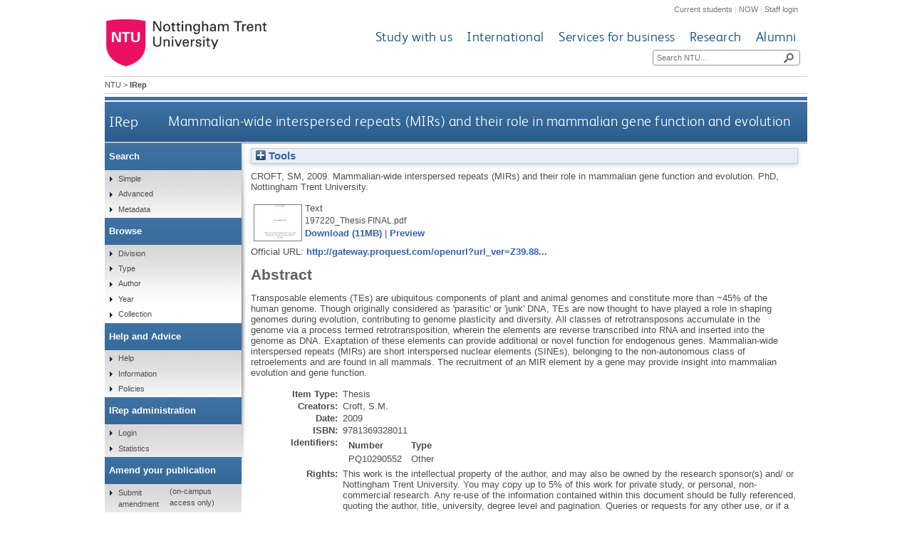

--- FILE ---
content_type: text/html; charset=utf-8
request_url: https://irep.ntu.ac.uk/id/eprint/104/
body_size: 40706
content:
<!DOCTYPE html>
<html xmlns="http://www.w3.org/1999/xhtml">
  <head>
    <title> Mammalian-wide interspersed repeats (MIRs) and their role in mammalian gene function and evolution  - IRep - Nottingham Trent University</title>
    <meta http-equiv="X-UA-Compatible" content="IE=edge" />
    <meta content="text/html; charset=UTF-8" http-equiv="Content-Type" />
    <meta name="title" content="IRep" />
    <meta name="keywords" content="institutional repository research archive oaister" />
    <meta name="description" content="IRep - Nottingham Trent University's open access institutional research repository" />
    <link href="/style/bootstrap.css" rel="stylesheet" media="screen" />
    <link href="/style/header-footer.css" rel="stylesheet" media="screen" />
    <link href="/style/common.css" rel="stylesheet" />
    <style type="text/css"><![CDATA[
      <!--
        @import "{$config{rel_path}}/style/landing_pages.css";
        @import "{$config{rel_path}}/style/3-column-right-grey-lp.css";
        @import "{$config{rel_path}}/style/specific.css";
      -->
    ]]></style>
    <!--[if IE]><link href="{$config{rel_path}}/style/common-ie.css" rel="stylesheet" type="text/css" /> <![endif]-->
    <!--[if IE 7]><link href="{$config{rel_path}}/style/common-ie7.css" rel="stylesheet" type="text/css" /> <![endif]-->
    <!--[if IE 8]><link href="{$config{rel_path}}/style/common-ie8.css" rel="stylesheet" type="text/css" /> <![endif]-->
    <!--[if IE]><![endif]-->
    <!--[if IE]><![endif]-->
    <!--[if IE 7]><![endif]-->
    <!--[if IE 8]><![endif]-->
    <!--[if IE 9]><![endif]-->
    <link rel="icon" href="/images/favicon.ico" type="image/x-icon" />
    <link rel="shortcut icon" href="/images/favicon.ico" type="image/x-icon" />
    
    <meta name="eprints.eprintid" content="104" />
<meta name="eprints.rev_number" content="5" />
<meta name="eprints.eprint_status" content="archive" />
<meta name="eprints.userid" content="1" />
<meta name="eprints.dir" content="disk0/00/00/01/04" />
<meta name="eprints.datestamp" content="2015-10-09 09:34:02" />
<meta name="eprints.lastmod" content="2023-12-06 10:43:20" />
<meta name="eprints.status_changed" content="2015-10-09 09:34:02" />
<meta name="eprints.type" content="thesis" />
<meta name="eprints.metadata_visibility" content="show" />
<meta name="eprints.creators_name" content="Croft, SM" />
<meta name="eprints.title" content="Mammalian-wide interspersed repeats (MIRs) and their role in mammalian gene function and evolution" />
<meta name="eprints.ispublished" content="pub" />
<meta name="eprints.divisions" content="sch_sat" />
<meta name="eprints.abstract" content="Transposable elements (TEs) are ubiquitous components of plant and animal genomes and constitute more than ~45% of the human genome. Though originally considered as 'parasitic' or 'junk' DNA, TEs are now thought to have played a role in shaping genomes during evolution, contributing to genome plasticity and diversity. All classes of retrotransposons accumulate in the genome via a process termed retrotransposition, wherein the elements are reverse transcribed into RNA and inserted into the genome as DNA. Exaptation of these elements can provide additional or novel function for endogenous genes. Mammalian-wide interspersed repeats (MIRs) are short interspersed nuclear elements (SINEs), belonging to the non-autonomous class of retroelements and are found in all mammals. The recruitment of an MIR element by a gene may provide insight into mammalian evolution and gene function." />
<meta name="eprints.date" content="2009" />
<meta name="eprints.date_type" content="published" />
<meta name="eprints.id_number" content="PQ10290552" />
<meta name="eprints.official_url" content="http://gateway.proquest.com/openurl?url_ver=Z39.88-2004&amp;rft_val_fmt=info:ofi/fmt:kev:mtx:dissertation&amp;res_dat=xri:pqm&amp;rft_dat=xri:pqdiss:10290552" />
<meta name="eprints.ntu_item_type" content="Thesis" />
<meta name="eprints.ntu_title" content="Mammalian-wide interspersed repeats (MIRs) and their role in mammalian gene function and evolution" />
<meta name="eprints.ntu_abstract" content="Transposable elements (TEs) are ubiquitous components of plant and animal genomes and constitute more than ~45% of the human genome. Though originally considered as 'parasitic' or 'junk' DNA, TEs are now thought to have played a role in shaping genomes during evolution, contributing to genome plasticity and diversity. All classes of retrotransposons accumulate in the genome via a process termed retrotransposition, wherein the elements are reverse transcribed into RNA and inserted into the genome as DNA. Exaptation of these elements can provide additional or novel function for endogenous genes. Mammalian-wide interspersed repeats (MIRs) are short interspersed nuclear elements (SINEs), belonging to the non-autonomous class of retroelements and are found in all mammals. The recruitment of an MIR element by a gene may provide insight into mammalian evolution and gene function." />
<meta name="eprints.ntu_abstract" content="The human genome was screened for genes that have exaptated MIR elements and the compiled dataset was analysed to determine any commonality which may suggest conserved function(s). Subsequently 1359 genes were identified that have exaptated MIR elements, constituting 5% of the total genes in the human genome. MIR elements may be multifunctional, as 1% of the total human genes contain MIRs that are spliced and/or are contributing to protein coding sequences. Subsequently sequence motifs were identified in the MIR consensus sequences which resemble canonical mammalian splice sites; therefore MIR elements recruited in the 5'-UTR and coding sequence may be a result of the exonisation of intronic elements. The MIR-containing transcripts are frequently expressed in neurological tissue, suggesting a role in neuronal function. Moreover a number of MIR-containing mRNA transcripts are known to be localised to the dendritic compartment of the neurone, and ciliated region of photoreceptors. Some of the localised mRNAs contain putative microRNA binding sites within the MIR sequence, and possible dsRNA structures were noted between MIR elements. It is proposed that exaptated MIR elements may be a source of cis-acting regulatory elements, involved in post-transcriptional control of gene expression, including localisation of mRNA to distinct intracellular compartments." />
<meta name="eprints.ntu_isbn" content="9781369328011" />
<meta name="eprints.ntu_rights" content="This work is the intellectual property of the author, and may also be owned by the research sponsor(s) and/ or Nottingham Trent University. You may copy up to 5% of this work for private study, or personal, non-commercial research. Any re-use of the information contained within this document should be fully referenced, quoting the author, title, university, degree level and pagination. Queries or requests for any other use, or if a more substantial copy is required, should be directed in the first instance to the author." />
<meta name="eprints.ntu_collection" content="Thesis Collection" />
<meta name="eprints.ntu_metadataqa" content="N" />
<meta name="eprints.ntu_bibliographicCitation" content="CROFT, S.M., 2009. Mammalian-wide interspersed repeats (MIRs) and their role in mammalian gene function and evolution. PhD. Nottingham Trent University." />
<meta name="eprints.ntu_mig_id" content="197220" />
<meta name="eprints.ids_number" content="PQ10290552" />
<meta name="eprints.ids_type" content="other" />
<meta name="eprints.full_text_status" content="public" />
<meta name="eprints.institution" content="Nottingham Trent University" />
<meta name="eprints.thesis_type" content="doctoral" />
<meta name="eprints.thesis_name" content="phd" />
<meta name="eprints.isbn" content="9781369328011" />
<meta name="eprints.dates_date" content="2009" />
<meta name="eprints.dates_date_type" content="published" />
<meta name="eprints.hoa_date_pub" content="2009" />
<meta name="eprints.hoa_exclude" content="FALSE" />
<meta name="eprints.citation" content="  CROFT, S.M.,   2009.  Mammalian-wide interspersed repeats (MIRs) and their role in mammalian gene function and evolution.   PhD, Nottingham Trent University.    " />
<meta name="eprints.document_url" content="https://irep.ntu.ac.uk/id/eprint/104/1/197220_Thesis%20FINAL.pdf" />
<link href="http://purl.org/DC/elements/1.0/" rel="schema.DC" />
<meta name="DC.relation" content="https://irep.ntu.ac.uk/id/eprint/104/" />
<meta name="DC.title" content="Mammalian-wide interspersed repeats (MIRs) and their role in mammalian gene function and evolution" />
<meta name="DC.creator" content="Croft, SM" />
<meta name="DC.description" content="Transposable elements (TEs) are ubiquitous components of plant and animal genomes and constitute more than ~45% of the human genome. Though originally considered as 'parasitic' or 'junk' DNA, TEs are now thought to have played a role in shaping genomes during evolution, contributing to genome plasticity and diversity. All classes of retrotransposons accumulate in the genome via a process termed retrotransposition, wherein the elements are reverse transcribed into RNA and inserted into the genome as DNA. Exaptation of these elements can provide additional or novel function for endogenous genes. Mammalian-wide interspersed repeats (MIRs) are short interspersed nuclear elements (SINEs), belonging to the non-autonomous class of retroelements and are found in all mammals. The recruitment of an MIR element by a gene may provide insight into mammalian evolution and gene function." />
<meta name="DC.date" content="2009" />
<meta name="DC.type" content="Thesis" />
<meta name="DC.type" content="NonPeerReviewed" />
<meta name="DC.format" content="text" />
<meta name="DC.language" content="en" />
<meta name="DC.identifier" content="https://irep.ntu.ac.uk/id/eprint/104/1/197220_Thesis%20FINAL.pdf" />
<meta name="DC.identifier" content="  CROFT, S.M.,   2009.  Mammalian-wide interspersed repeats (MIRs) and their role in mammalian gene function and evolution.   PhD, Nottingham Trent University.    " />
<meta name="DC.relation" content="http://gateway.proquest.com/openurl?url_ver=Z39.88-2004&amp;rft_val_fmt=info:ofi/fmt:kev:mtx:dissertation&amp;res_dat=xri:pqm&amp;rft_dat=xri:pqdiss:10290552" />
<meta name="DC.relation" content="PQ10290552" />
<meta name="DC.identifier" content="PQ10290552" />
<!-- Highwire Press meta tags -->
<meta name="citation_title" content="Mammalian-wide interspersed repeats (MIRs) and their role in mammalian gene function and evolution" />
<meta name="citation_author" content="Croft, SM" />
<meta name="citation_publication_date" content="2009" />
<meta name="citation_online_date" content="2015/10/09" />
<meta name="citation_isbn" content="9781369328011" />
<meta name="citation_dissertation_institution" content="Nottingham Trent University" />
<meta name="citation_pdf_url" content="https://irep.ntu.ac.uk/id/eprint/104/1/197220_Thesis%20FINAL.pdf" />
<meta name="citation_date" content="2009" />
<meta name="citation_cover_date" content="2009" />
<meta name="citation_abstract" content="Transposable elements (TEs) are ubiquitous components of plant and animal genomes and constitute more than ~45% of the human genome. Though originally considered as 'parasitic' or 'junk' DNA, TEs are now thought to have played a role in shaping genomes during evolution, contributing to genome plasticity and diversity. All classes of retrotransposons accumulate in the genome via a process termed retrotransposition, wherein the elements are reverse transcribed into RNA and inserted into the genome as DNA. Exaptation of these elements can provide additional or novel function for endogenous genes. Mammalian-wide interspersed repeats (MIRs) are short interspersed nuclear elements (SINEs), belonging to the non-autonomous class of retroelements and are found in all mammals. The recruitment of an MIR element by a gene may provide insight into mammalian evolution and gene function." />
<meta name="citation_language" content="en" />
<!-- PRISM meta tags -->
<link href="https://www.w3.org/submissions/2020/SUBM-prism-20200910/" rel="schema.prism" />
<meta name="prism.dateReceived" content="2015-10-09T09:34:02" />
<meta name="prism.modificationDate" content="2023-12-06T10:43:20" />
<meta name="prism.isbn" content="9781369328011" />
<meta name="prism.link" content="http://gateway.proquest.com/openurl?url_ver=Z39.88-2004&amp;rft_val_fmt=info:ofi/fmt:kev:mtx:dissertation&amp;res_dat=xri:pqm&amp;rft_dat=xri:pqdiss:10290552" />
<link href="https://irep.ntu.ac.uk/id/eprint/104/" rel="canonical" />
<link type="text/plain; charset=utf-8" href="https://irep.ntu.ac.uk/cgi/export/eprint/104/COinS/ntu-eprint-104.txt" rel="alternate" title="OpenURL ContextObject in Span" />
<link type="text/xml; charset=utf-8" href="https://irep.ntu.ac.uk/cgi/export/eprint/104/METS/ntu-eprint-104.xml" rel="alternate" title="METS" />
<link type="text/plain" href="https://irep.ntu.ac.uk/cgi/export/eprint/104/RefWorks/ntu-eprint-104.ref" rel="alternate" title="RefWorks" />
<link type="application/vnd.eprints.data+xml; charset=utf-8" href="https://irep.ntu.ac.uk/cgi/export/eprint/104/XML/ntu-eprint-104.xml" rel="alternate" title="EP3 XML" />
<link type="text/xml; charset=utf-8" href="https://irep.ntu.ac.uk/cgi/export/eprint/104/ContextObject/ntu-eprint-104.xml" rel="alternate" title="OpenURL ContextObject" />
<link type="text/plain" href="https://irep.ntu.ac.uk/cgi/export/eprint/104/Refer/ntu-eprint-104.refer" rel="alternate" title="Refer" />
<link type="text/csv; charset=utf-8" href="https://irep.ntu.ac.uk/cgi/export/eprint/104/CSV/ntu-eprint-104.csv" rel="alternate" title="Multiline CSV" />
<link type="text/plain; charset=utf-8" href="https://irep.ntu.ac.uk/cgi/export/eprint/104/DC/ntu-eprint-104.txt" rel="alternate" title="Dublin Core" />
<link type="text/n3" href="https://irep.ntu.ac.uk/cgi/export/eprint/104/RDFN3/ntu-eprint-104.n3" rel="alternate" title="RDF+N3" />
<link type="text/xml; charset=utf-8" href="https://irep.ntu.ac.uk/cgi/export/eprint/104/RIOXX2/ntu-eprint-104.xml" rel="alternate" title="RIOXX2 XML" />
<link type="text/xml; charset=utf-8" href="https://irep.ntu.ac.uk/cgi/export/eprint/104/DIDL/ntu-eprint-104.xml" rel="alternate" title="MPEG-21 DIDL" />
<link type="text/plain; charset=utf-8" href="https://irep.ntu.ac.uk/cgi/export/eprint/104/Simple/ntu-eprint-104.txt" rel="alternate" title="Simple Metadata" />
<link type="text/html; charset=utf-8" href="https://irep.ntu.ac.uk/cgi/export/eprint/104/HTML/ntu-eprint-104.html" rel="alternate" title="HTML Citation" />
<link type="text/xml; charset=utf-8" href="https://irep.ntu.ac.uk/cgi/export/eprint/104/MODS/ntu-eprint-104.xml" rel="alternate" title="MODS" />
<link type="text/plain; charset=utf-8" href="https://irep.ntu.ac.uk/cgi/export/eprint/104/EndNote/ntu-eprint-104.enw" rel="alternate" title="EndNote" />
<link type="application/json; charset=utf-8" href="https://irep.ntu.ac.uk/cgi/export/eprint/104/JSON/ntu-eprint-104.js" rel="alternate" title="JSON" />
<link type="text/plain; charset=utf-8" href="https://irep.ntu.ac.uk/cgi/export/eprint/104/Text/ntu-eprint-104.txt" rel="alternate" title="ASCII Citation" />
<link type="text/plain" href="https://irep.ntu.ac.uk/cgi/export/eprint/104/RIS/ntu-eprint-104.ris" rel="alternate" title="Reference Manager" />
<link type="text/plain; charset=utf-8" href="https://irep.ntu.ac.uk/cgi/export/eprint/104/BibTeX/ntu-eprint-104.bib" rel="alternate" title="BibTeX" />
<link type="text/plain" href="https://irep.ntu.ac.uk/cgi/export/eprint/104/RDFNT/ntu-eprint-104.nt" rel="alternate" title="RDF+N-Triples" />
<link type="application/rdf+xml" href="https://irep.ntu.ac.uk/cgi/export/eprint/104/RDFXML/ntu-eprint-104.rdf" rel="alternate" title="RDF+XML" />
<link href="https://irep.ntu.ac.uk/" rel="Top" />
    <link href="https://irep.ntu.ac.uk/sword-app/servicedocument" rel="Sword" />
    <link href="https://irep.ntu.ac.uk/id/contents" rel="SwordDeposit" />
    <link href="https://irep.ntu.ac.uk/cgi/search" type="text/html" rel="Search" />
    <link href="https://irep.ntu.ac.uk/cgi/opensearchdescription" type="application/opensearchdescription+xml" rel="Search" title="IRep" />
    <script src="https://www.google.com/jsapi" type="text/javascript">
//padder
</script><script type="text/javascript">
// <![CDATA[
google.charts.load("current", {packages:["corechart", "geochart"]});
// ]]></script><script type="text/javascript">
// <![CDATA[
var eprints_http_root = "https://irep.ntu.ac.uk";
var eprints_http_cgiroot = "https://irep.ntu.ac.uk/cgi";
var eprints_oai_archive_id = "irep.ntu.ac.uk";
var eprints_logged_in = false;
var eprints_logged_in_userid = 0; 
var eprints_logged_in_username = ""; 
var eprints_logged_in_usertype = ""; 
var eprints_lang_id = "en";
// ]]></script>
    <style type="text/css">.ep_logged_in { display: none }</style>
    <link href="/style/auto-3.4.6.css?1769193213" type="text/css" rel="stylesheet" />
    <script src="/javascript/auto-3.4.6.js?1769193213" type="text/javascript">
//padder
</script>
    <!--[if lte IE 6]>
        <link rel="stylesheet" type="text/css" href="/style/ie6.css" />
   <![endif]-->
    <meta name="Generator" content="EPrints 3.4.6" />
    <meta http-equiv="Content-Type" content="text/html; charset=UTF-8" />
    <meta http-equiv="Content-Language" content="en" />
    
    <link href="/style/eprints-extra.css" rel="stylesheet" />
  </head>
  <body>	
    <div id="pageWrapper">
      <div class="row-fluid">
	<div class="span12 header">
          <div class="row-fluid">
    	    <div class="span12 internalLinks">
    	      <a href="http://www.ntu.ac.uk/current_students">Current students</a> | 
              <a href="https://now.ntu.ac.uk/">NOW</a> | 
    	      <a href="https://www.ntu.ac.uk/staffnet">Staff login</a>
            </div>
          </div>
	  <div class="row-fluid">
	    <div class="span4 logo">
    	      <a href="http://www.ntu.ac.uk"><img height="70" src="/images/ntu_primary_logo.jpg" alt="Nottingham Trent University" /></a>
            </div>
            <div class="span8 ntuNavigationBg">
              <div class="row-fluid">
                <div class="span12 ntuNavigation">
                  <ul>
                    <li><a href="http://www.ntu.ac.uk/study_with_us">Study with us</a></li>
                    <li><a href="http://www.ntu.ac.uk/international">International</a></li>
                    <li><a href="http://www.ntu.ac.uk/services_for_business">Services for business</a></li>
                    <li><a href="http://www.ntu.ac.uk/research">Research</a></li>
                    <li><a href="http://www.ntu.ac.uk/alumni">Alumni</a></li>
                  </ul>
                </div>
              </div>
              <div class="row-fluid">
                <div class="span12">
                  <div class="search">
                    <form action="https://www.ntu.ac.uk/search" method="get">
                      <input type="text" id="siteSearchInput" name="query" placeholder="Search NTU..." />
                      <input class="searchButton" id="siteSearchButton" type="submit" value=" " title="Search NTU site" />
                    </form>
                  </div>
                </div>
              </div>
            </div>
          </div>
        </div>
      </div>
      <div id="accessibilityElementsContainer">
        <div id="breadcrumbsText">
          <a href="http://www.ntu.ac.uk/">NTU</a> &gt; <strong>IRep</strong>
        </div>
      </div>
      <div id="dividerbar"></div>
      <div id="mainpage">
        <div id="mainContentContainer">
          <div id="contentHeader">
            <div id="sectionHeader">
              <a class="siteLink" href="/">IRep</a>
	    </div>
	    <h1>

Mammalian-wide interspersed repeats (MIRs) and their role in mammalian gene function and evolution

</h1>
          </div>
          <div id="insideNoImages">
    	    <div class="ep_summary_content"><div class="ep_summary_content_top"><div id="ep_summary_box_1" class="ep_summary_box ep_plugin_summary_box_tools"><div class="ep_summary_box_title"><div class="ep_no_js">Tools</div><div id="ep_summary_box_1_colbar" class="ep_only_js" style="display: none"><a onclick="EPJS_blur(event); EPJS_toggleSlideScroll('ep_summary_box_1_content',true,'ep_summary_box_1');EPJS_toggle('ep_summary_box_1_colbar',true);EPJS_toggle('ep_summary_box_1_bar',false);return false" class="ep_box_collapse_link" href="#"><img alt="-" src="/style/images/minus.png" border="0" /> Tools</a></div><div id="ep_summary_box_1_bar" class="ep_only_js"><a onclick="EPJS_blur(event); EPJS_toggleSlideScroll('ep_summary_box_1_content',false,'ep_summary_box_1');EPJS_toggle('ep_summary_box_1_colbar',false);EPJS_toggle('ep_summary_box_1_bar',true);return false" class="ep_box_collapse_link" href="#"><img alt="+" src="/style/images/plus.png" border="0" /> Tools</a></div></div><div id="ep_summary_box_1_content" class="ep_summary_box_body" style="display: none"><div id="ep_summary_box_1_content_inner"><div class="ep_block" style="margin-bottom: 1em"><form action="https://irep.ntu.ac.uk/cgi/export_redirect" accept-charset="utf-8" method="get">
  <input id="eprintid" name="eprintid" type="hidden" value="104" />
  <select name="format" aria-labelledby="box_tools_export_button">
    <option value="COinS">OpenURL ContextObject in Span</option>
    <option value="METS">METS</option>
    <option value="RefWorks">RefWorks</option>
    <option value="XML">EP3 XML</option>
    <option value="ContextObject">OpenURL ContextObject</option>
    <option value="Refer">Refer</option>
    <option value="CSV">Multiline CSV</option>
    <option value="DC">Dublin Core</option>
    <option value="RDFN3">RDF+N3</option>
    <option value="RIOXX2">RIOXX2 XML</option>
    <option value="DIDL">MPEG-21 DIDL</option>
    <option value="Simple">Simple Metadata</option>
    <option value="HTML">HTML Citation</option>
    <option value="MODS">MODS</option>
    <option value="EndNote">EndNote</option>
    <option value="JSON">JSON</option>
    <option value="Text">ASCII Citation</option>
    <option value="RIS">Reference Manager</option>
    <option value="BibTeX">BibTeX</option>
    <option value="RDFNT">RDF+N-Triples</option>
    <option value="RDFXML">RDF+XML</option>
  </select>
  <input id="box_tools_export_button" type="submit" class="ep_form_action_button" value="Export" />
</form></div><div class="addtoany_share_buttons"><a href="https://www.addtoany.com/share?linkurl=https://irep.ntu.ac.uk/id/eprint/104&amp;title=Mammalian-wide interspersed repeats (MIRs) and their role in mammalian gene function and evolution" target="_blank"><img alt="Add to Any" src="/images/shareicon/a2a.svg" class="ep_form_action_button" /></a><a href="https://www.addtoany.com/add_to/twitter?linkurl=https://irep.ntu.ac.uk/id/eprint/104&amp;linkname=Mammalian-wide interspersed repeats (MIRs) and their role in mammalian gene function and evolution" target="_blank"><img alt="Add to Twitter" src="/images/shareicon/twitter.svg" class="ep_form_action_button" /></a><a href="https://www.addtoany.com/add_to/facebook?linkurl=https://irep.ntu.ac.uk/id/eprint/104&amp;linkname=Mammalian-wide interspersed repeats (MIRs) and their role in mammalian gene function and evolution" target="_blank"><img alt="Add to Facebook" src="/images/shareicon/facebook.svg" class="ep_form_action_button" /></a><a href="https://www.addtoany.com/add_to/linkedin?linkurl=https://irep.ntu.ac.uk/id/eprint/104&amp;linkname=Mammalian-wide interspersed repeats (MIRs) and their role in mammalian gene function and evolution" target="_blank"><img alt="Add to Linkedin" src="/images/shareicon/linkedin.svg" class="ep_form_action_button" /></a><a href="https://www.addtoany.com/add_to/pinterest?linkurl=https://irep.ntu.ac.uk/id/eprint/104&amp;linkname=Mammalian-wide interspersed repeats (MIRs) and their role in mammalian gene function and evolution" target="_blank"><img alt="Add to Pinterest" src="/images/shareicon/pinterest.svg" class="ep_form_action_button" /></a><a href="https://www.addtoany.com/add_to/email?linkurl=https://irep.ntu.ac.uk/id/eprint/104&amp;linkname=Mammalian-wide interspersed repeats (MIRs) and their role in mammalian gene function and evolution" target="_blank"><img alt="Add to Email" src="/images/shareicon/email.svg" class="ep_form_action_button" /></a></div></div></div></div></div><div class="ep_summary_content_left"></div><div class="ep_summary_content_right"></div><div class="ep_summary_content_main">

  <p style="margin-bottom: 1em">
    


    <span class="person"><span class="person_name">Croft, SM</span></span>,
  

<!-- NTU-25 [2015-10-08/drn] Citation customisation -->
2009.
<!-- NTU-25 END -->

Mammalian-wide interspersed repeats (MIRs) and their role in mammalian gene function and evolution.


    <!-- NTU-25 [2015-10-13/drn] Citation customisation -->
    PhD, Nottingham Trent University.
    <!-- NTU-25 END -->
  




  </p>

  

  

  

    
  
    
      
      <table>
        
          <tr>
            <td valign="top" align="right"><a onmouseover="EPJS_ShowPreview( event, 'doc_preview_104', 'right' );" onmouseout="EPJS_HidePreview( event, 'doc_preview_104', 'right' );" onfocus="EPJS_ShowPreview( event, 'doc_preview_104', 'right' );" class="ep_document_link" onblur="EPJS_HidePreview( event, 'doc_preview_104', 'right' );" href="https://irep.ntu.ac.uk/id/eprint/104/1/197220_Thesis%20FINAL.pdf" target="_blank"><img alt="[thumbnail of 197220_Thesis FINAL.pdf]" src="https://irep.ntu.ac.uk/104/1.hassmallThumbnailVersion/197220_Thesis%20FINAL.pdf" class="ep_doc_icon" border="0" title="197220_Thesis FINAL.pdf" /></a><div id="doc_preview_104" class="ep_preview"><div><div><span><img id="doc_preview_104_img" alt="" src="https://irep.ntu.ac.uk/104/1.haspreviewThumbnailVersion/197220_Thesis%20FINAL.pdf" class="ep_preview_image" border="0" /><div class="ep_preview_title">Preview</div></span></div></div></div></td>
            <td valign="top">
              

<!-- document citation -->


<span class="ep_document_citation">
<span class="document_format">Text</span>
<br /><span class="document_filename">197220_Thesis FINAL.pdf</span>



</span>

<br />
              <a href="https://irep.ntu.ac.uk/id/eprint/104/1/197220_Thesis%20FINAL.pdf" target="_blank" class="ep_document_link">Download (11MB)</a>
              
			  
			  | <a rel="lightbox[docs] nofollow" href="https://irep.ntu.ac.uk/104/1.haslightboxThumbnailVersion/197220_Thesis%20FINAL.pdf">Preview</a>
			  
			  
              
  
              <ul>
              
              </ul>
            </td>
          </tr>
        
      </table>
    

  

  
    <div style="margin-bottom: 1em">
      Official URL: <a href="http://gateway.proquest.com/openurl?url_ver=Z39.88-2004&amp;rft_val_fmt=info:ofi/fmt:kev:mtx:dissertation&amp;res_dat=xri:pqm&amp;rft_dat=xri:pqdiss:10290552" target="_blank">http://gateway.proquest.com/openurl?url_ver=Z39.88...</a>
    </div>
  

  
    <h2>Abstract</h2>
    <p style="text-align: left; margin: 1em auto 0em auto">Transposable elements (TEs) are ubiquitous components of plant and animal genomes and constitute more than ~45% of the human genome. Though originally considered as 'parasitic' or 'junk' DNA, TEs are now thought to have played a role in shaping genomes during evolution, contributing to genome plasticity and diversity. All classes of retrotransposons accumulate in the genome via a process termed retrotransposition, wherein the elements are reverse transcribed into RNA and inserted into the genome as DNA. Exaptation of these elements can provide additional or novel function for endogenous genes. Mammalian-wide interspersed repeats (MIRs) are short interspersed nuclear elements (SINEs), belonging to the non-autonomous class of retroelements and are found in all mammals. The recruitment of an MIR element by a gene may provide insight into mammalian evolution and gene function.</p>
  

  <table style="margin-bottom: 1em; margin-top: 1em;" cellpadding="3">
    <tr>
      <th align="right">Item Type:</th>
      <td>
        Thesis
<!--        <epc:if test="type = 'conference_item'">(<epc:print expr="pres_type" />)</epc:if>
        <epc:if test="type = 'monograph'">(<epc:print expr="monograph_type" />)</epc:if>
        <epc:if test="type = 'thesis'">(<epc:print expr="thesis_type" />)</epc:if>-->
      </td>
    </tr>
    
    
      
    
      
    
      
    
      
        <tr>
          <th align="right">Creators:</th>
          <td valign="top"><span class="person_name">Croft, S.M.</span></td>
        </tr>
      
    
      
    
      
    
      
    
      
    
      
        <tr>
          <th align="right">Date:</th>
          <td valign="top">2009</td>
        </tr>
      
    
      
    
      
    
      
    
      
        <tr>
          <th align="right">ISBN:</th>
          <td valign="top">9781369328011</td>
        </tr>
      
    
      
    
      
        <tr>
          <th align="right">Identifiers:</th>
          <td valign="top"><div class="ep_compound ep_ids"><div class="ep_compound_header_row"><div data-row-cell-index="0" class="ep_compound_header_cell">Number</div><div data-row-cell-index="0" class="ep_compound_header_cell">Type</div></div><div data-row-index="0" class="ep_compound_data_row"><div data-row-cell-index="0" class="ep_compound_data_row_cell">PQ10290552</div><div data-row-cell-index="1" class="ep_compound_data_row_cell">Other</div></div></div></td>
        </tr>
      
    
      
        <tr>
          <th align="right">Rights:</th>
          <td valign="top">This work is the intellectual property of the author, and may also be owned by the research sponsor(s) and/ or Nottingham Trent University. You may copy up to 5% of this work for private study, or personal, non-commercial research. Any re-use of the information contained within this document should be fully referenced, quoting the author, title, university, degree level and pagination. Queries or requests for any other use, or if a more substantial copy is required, should be directed in the first instance to the author.</td>
        </tr>
      
    
      
    
      
    
      
    
      
        <tr>
          <th align="right">Divisions:</th>
          <td valign="top"><a href="https://irep.ntu.ac.uk/view/divisions/sdv=5Fsch/">Schools</a> &gt; <a href="https://irep.ntu.ac.uk/view/divisions/sch=5Fsat/">School of Science and Technology</a></td>
        </tr>
      
    
      
    
      
        <tr>
          <th align="right">Record created by:</th>
          <td valign="top">

<a href="https://irep.ntu.ac.uk/cgi/users/home?screen=User::View&amp;userid=1"><span class="ep_name_citation"><span class="person_name">EPrints Services</span></span></a>

</td>
        </tr>
      
    
      
        <tr>
          <th align="right">Date Added:</th>
          <td valign="top">09 Oct 2015 09:34</td>
        </tr>
      
    
      
        <tr>
          <th align="right">Last Modified:</th>
          <td valign="top">06 Dec 2023 10:43</td>
        </tr>
      
    
      
    
    <tr>
      <th align="right">URI:</th>
      <td valign="top"><a href="https://irep.ntu.ac.uk/id/eprint/104">https://irep.ntu.ac.uk/id/eprint/104</a></td>
    </tr>
  </table>
  
  

  
  

  
    <h2 id="actions">Actions (login required)</h2>
    <table class="ep_summary_page_actions">
    
      <tr>
        <td><a href="/cgi/users/home?screen=EPrint%3A%3AView&amp;eprintid=104"><img role="button" alt="Edit View" src="/style/images/action_view.png" class="ep_form_action_icon" title="Edit View button" /></a></td>
        <td>Edit View</td>
      </tr>
    
    </table>
  

<h2 class="irstats2_summary_page_header">Statistics</h2>
<h3 class="irstats2_summary_page_header">Views</h3>
<div class="irstats2_summary_page_container">
<p>Views per month over past year</p>
<div id="irstats2_summary_page_views" class="irstats2_graph"></div>
<!--<p style="text-align:center"><a href="#" id="irstats2_summary_page:link">View more statistics</a></p>-->
</div>
<script type="text/javascript">
	google.setOnLoadCallback( function(){ drawChart_eprint_view( '104' ) } );
        function drawChart_eprint_view( irstats2_summary_page_eprintid ){

                /* $( 'irstats2_summary_page:link' ).setAttribute( 'href', '/cgi/stats/report/eprint/' + irstats2_summary_page_eprintid ); */

                new EPJS_Stats_GoogleGraph ( { 'context': {
                        'range':'1y',
                        'set_name': 'eprint',
                        'set_value': irstats2_summary_page_eprintid,
                        'datatype':'views' },
                        'options': {
                        'container_id': 'irstats2_summary_page_views', 'date_resolution':'month','graph_type':'column'
                        } } );
	}
</script>

<h3 class="irstats2_summary_page_header">Downloads</h3>
<div class="irstats2_summary_page_container">
<p>Downloads per month over past year</p>
<div id="irstats2_summary_page_downloads" class="irstats2_graph"></div>
<!--<p style="text-align:center"><a href="#" id="irstats2_summary_page:link">View more statistics</a></p>-->
</div>
<script type="text/javascript">

        google.setOnLoadCallback( function(){ drawChart_eprint( '104' ) } );

        function drawChart_eprint( irstats2_summary_page_eprintid ){

                /* $( 'irstats2_summary_page:link' ).setAttribute( 'href', '/cgi/stats/report/eprint/' + irstats2_summary_page_eprintid ); */

                new EPJS_Stats_GoogleGraph ( {
                        'context': {
                                'range':'1y',
                                'set_name': 'eprint',
                                'set_value': irstats2_summary_page_eprintid,
                                'datatype':'downloads'
                        },
                        'options': {
                                'container_id': 'irstats2_summary_page_downloads', 'date_resolution':'month','graph_type':'column'
                        }
                } );
        }

</script>
</div><div class="ep_summary_content_bottom"></div><div class="ep_summary_content_after"></div></div>
          </div>
        </div>
        <div id="leftNavBox">
	  <ul class="top leftNavContainer">
            <li class="navLevel1"><div>Search</div>
              <ul>
                <li><a href="/cgi/facet/simple2">Simple</a></li>
                <li><a href="/cgi/search/advanced">Advanced</a></li>
		<li><a href="/cgi/search/metadata">Metadata</a></li>
              </ul>
            </li>
            <li class="navLevel1"><div>Browse</div>
              <ul>
                <li><a href="/view/divisions/">Division</a></li>
                <li><a href="/view/type/">Type</a></li>
                <li><a href="/view/creators/">Author</a></li>
                <li><a href="/view/year/">Year</a></li>
                <li><a href="/view/collection/">Collection</a></li>
              </ul>
            </li>
            <li class="navLevel1"><div>Help and Advice</div>
              <ul>
                <li><a href="/help.html">Help</a></li>
                <li><a href="/information.html">Information</a></li>
                <li><a href="/policies.html" title="Institutional Repository Policy Statement">Policies</a></li>
              </ul>
            </li>
            <li class="navLevel1"><div>IRep administration</div>
              <ul class="ep_tm_key_tools" id="ep_tm_menu_tools"><li class="ep_tm_key_tools_item"><a class="ep_tm_key_tools_item_link" href="/cgi/users/home">Login</a></li></ul>
              <ul>
                <li><a href="/cgi/stats/report" title="Statistics Reports">Statistics</a></li>
              </ul>
            </li>
            <li class="navLevel1"><div>Amend your publication</div>
              <ul>
                <li><a href="https://joyce.ads.ntu.ac.uk/irep/index_p.php">Submit amendment</a> (on-campus access only)</li>
              </ul>
            </li>
          </ul>
        </div>
      </div>
      <div class="clear"><!-- do not delete --></div>  
      <div class="row-fluid">
        <div class="span12 footer">
          <div class="row-fluid">
            <div class="span4 leftFooter">
              <div class="leftFooterContent">
                <h3>Find us</h3>
                <p>Nottingham Trent University<br />Burton Street<br />Nottingham<br />NG1 4BU<br />+44 (0)115 941 8418</p>
                <ul>
                  <li><a href="http://www.ntu.ac.uk/apps/aboutntuforms/ui/pages/GetDirectionsJS.aspx?sysSection=2">Get directions</a></li>
                </ul>
              </div>
            </div>			
            <div class="span4 middleFooter">
              <h3>Quick links</h3>
              <ul class="leftQuicklinks">
                <li><a href="http://www.ntu.ac.uk/online_payment/online_payment/index.html">Online payment</a></li>
                <li><a href="http://www.ntu.ac.uk/llr/">Library</a></li>
                <li><a href="http://www.ntu.ac.uk/student_services/index.html">Student Services</a></li>
                <li><a href="http://www.ntu.ac.uk/study_with_us/accommodation/index.html">Accommodation</a></li>
                <li><a href="http://www.ntu.ac.uk/about_ntu/index.html">About NTU</a></li>
              </ul>
              <ul class="rightQuicklinks">
                <li><a href="http://www.ntu.ac.uk/about_ntu/schools_departments/academic_schools/index.html">Academic Schools</a></li>
                <li><a href="http://www.ntu.ac.uk/study_with_us/fees_funding/index.html">Fees and funding</a></li>
                <li><a href="http://www.trentstudents.org/">Students' Union</a></li>
                <li><a href="http://www.ntu.ac.uk/human_resources/index.html">Job vacancies</a></li>
                <li><a href="https://onlinestore.ntu.ac.uk/browse/module.asp?compid=1&amp;modid=5">Short courses</a></li>
              </ul>
            </div>	
            <div class="span4 rightFooter">
              <h3>Connect with us</h3>
              <p>Keep up to date with all things NTU</p>
              <div class="socialNetworkingIcons">
                <a href="http://www.facebook.com/NottinghamTrentUniversity?fref=ts"><img alt="Facebook icon" src="/images/cms143932lg.png" /></a>
                <a href="https://twitter.com/TrentUni"><img alt="Twitter icon" src="/images/cms143937lg.png" /></a>
                <a href="http://www.youtube.com/user/NottinghamTrentUni"><img alt="YouTube icon" src="/images/cms143938lg.png" /></a>
                <a href="http://www.flickr.com/photos/nottinghamtrentuni/sets/"><img alt="Flickr  icon" src="/images/cms143933lg.png" /></a>
                <a href="http://www.pinterest.com/nottstrentuni/"><img alt="Pinterest icon" src="/images/cms143936lg.png" title="" /></a>
                <a href="http://www.instagram.com/nottstrentuni#"><img alt="Instagram  icon" src="/images/cms150948lg.png" title="" /></a>
              </div>
              <div class="staffSearch">
                <h3>Search for a member of staff</h3>
	        <div class="field inline">
	          <form action="https://www.ntu.ac.uk/about-us/staff-directory" method="get">
                    <input id="staffSearchInput" maxlength="35" name="query" placeholder="Keyword..." type="text" />
                    <input class="searchButton" title="Search for a member of staff" type="submit" value=" " />
                  </form>
                </div>
              </div>
            </div>
          </div>
          <div class="row-fluid footerBottom">
            <div class="span6 leftFooterBottom">
              <span>© Nottingham Trent University. All rights reserved.</span> 
            </div>
            <div class="span6 rightFooterBottom">
              <span>
                <a href="http://www.ntu.ac.uk/about_ntu/policies/web_policies/privacy_statement/index.html">Cookies and privacy</a> | 
                <a href="http://www.ntu.ac.uk/about_ntu/policies/index.html">Statements</a> |
                <a href="http://www.ntu.ac.uk/about_ntu/policies/web_policies/web_accessibility_policy/index.html">Accessibility</a> | 
                <a href="http://www.ntu.ac.uk/library/sitemap.html" title="Sitemap">Sitemap</a> | 
                <a href="http://www.ntu.ac.uk/about_ntu/contacts/site_owners/index.html">Site owner</a>
              </span>
            </div>
          </div>
          <div class="row-fluid">
            <div class="span12 pinkBottom"></div>
          </div>
        </div>
      </div>
    </div>              
  </body>
</html>